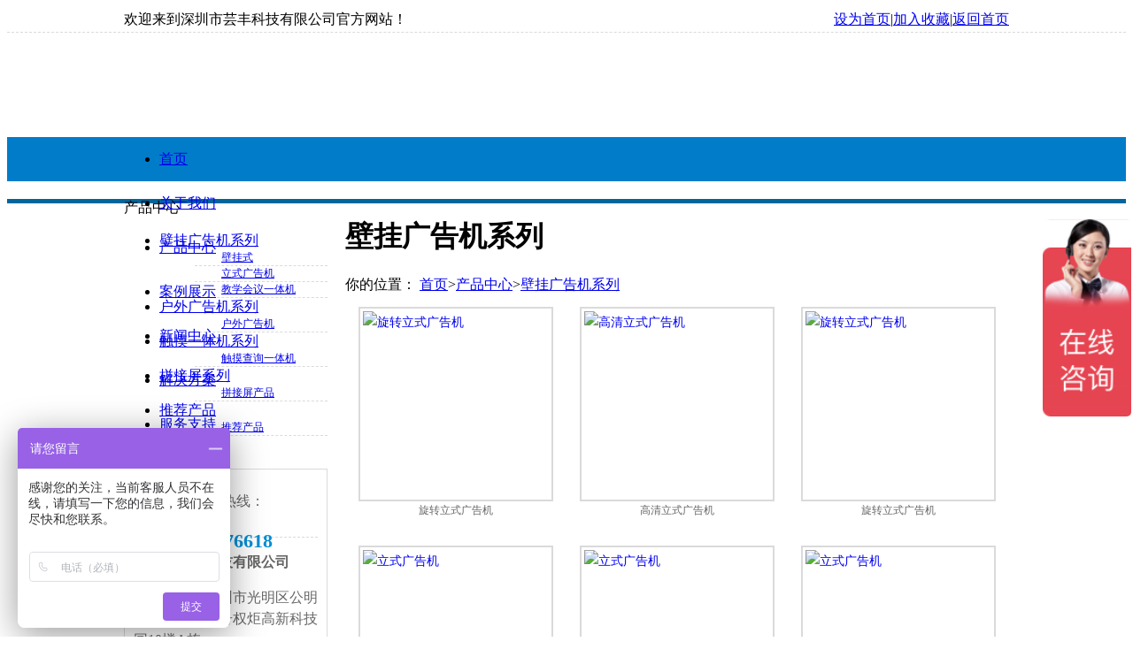

--- FILE ---
content_type: text/html
request_url: http://www.yfznxs.com/html/160.html
body_size: 6357
content:


<!DOCTYPE html>
<html xmlns="http://www.w3.org/1999/xhtml">
<head><title>
	壁挂广告机系列-产品中心-深圳市芸丰科技有限公司
</title><meta http-equiv="Content-Type" content="text/html; charset=utf-8" /><meta http-equiv="Pragma" content="no-cache" /><meta http-equiv="Cache-Control" content="no-cache" /><meta http-equiv="Expires" content="0" /><meta name="Author" content="Sjkj" /><link rel="Icon" type="image/x-icon" href="favicon.ico" /><link rel="Shortcut Icon" type="image/x-icon" href="favicon.ico" /><link rel="Stylesheet" type="text/css" href="css/base.css" /><link rel="Stylesheet" type="text/css" href="css/style.css" /><link rel="Stylesheet" type="text/css" href="css/masterpage1.css" />
    <style type="text/css">
        body {
            min-width: 1000px;
            background: url(image/bg.gif);
        }

        #kh a {
            display: block;
            width: 50px;
            height: 38px;
            line-height: 38px;
            border-bottom: solid 1px #E6E4E4;
            color: #777;
            text-decoration: none;
            text-align: right;
            padding-right: 90px;
            background: url('image/online.png') no-repeat 50px center;
        }

        #tk {
            -webkit-transition: all 0.5s ease-out;
            -moz-transition: all 0.5s ease-out;
            -ms-transition: all 0.5s ease-out;
            -o-transition: all 0.5s ease-out;
            transition: all 0.5s ease-out;
        }
    </style>
    <script type="text/javascript" src="js/tool.js?n=10"></script>
    
    <link rel="Stylesheet" type="text/css" href="css/masterpage2.css" />
    <style type="text/css">
        
    </style>
    <script type="text/javascript" src="js/masterpage2.js"></script>
    <script type="text/javascript">
        
    </script>
    
    <meta name="Keywords" content="壁挂广告机系列" />
    <meta name="Description" content="壁挂广告机系列" />
    <style type="text/css">
        .menu > li > .menu2 {
            font-size: 12px;
            list-style: none;
        }

        .menu > li {
            height: auto;
        }

            .menu > li > .menu2 > li {
                border-bottom: 1px dashed #dadada;
                text-indent: 30px;
            }

            .menu > li > .menu2 > .select > a {
                color: #f60;
            }

            .menu > li > .menu2 > li > a:hover {
                color: #f60;
            }

        .cp {
            display: block;
            width: 220px;
            height: auto;
            margin: 0px 15px 30px;
            float: left;
        }

            .cp > .tp {
                width: 210px;
                height: 210px;
                border: 2px solid #dadada;
                padding: 3px;
            }

            .cp > .wz {
                width: 100%;
                height: 20px;
                line-height: 20px;
                font-size: 12px;
                color: #666;
                text-align: center;
            }

            .cp:hover > .tp {
                border-color: #f60;
            }

            .cp:hover > .wz {
                color: #f60;
            }

        .nr img {
            max-width: 100%;
            height: auto;
        }
    </style>
    <script type="text/javascript">
        var banners = [{ src: "image/_dt2.jpg", title: "壁挂广告机系列", href: "", target: "", follow: false }];
    </script>


    <script type="text/javascript">var indexTitle = "深圳市芸丰科技有限公司".replace(/&nbsp;/g, " ");</script>
    <script type="text/javascript" src="js/masterpage1.js"></script>
    <script type="text/javascript">
        
    </script>
    <div id="wx_pic" style="display: none;">
        <img src="wechat.jpg" alt="微信分享图标" />
    </div>
</head>
<body>
    <!-- QQ弹窗Start -->
    <!-- 注意：id="qqmsn"和position:absolute;及display:none;不要动 -->
    <!--
    <script type="text/javascript" src="js/qqmsn.js"></script>
    <div id="qqmsn" style="width:120px; height:auto; background-color:#FFFFFF; border-style:solid; border-color:#38A5E6; border-width:2px 2px 2px 2px; position:absolute; right:35px; top:130px; z-index:20; display:none;">
        <a href="javascript:qqmsnClose();" style="display:block; width:100%; height:32px; background-image:url('image/qqmsn_top.png'); background-position:center center; background-repeat:no-repeat;"></a>
        <a href="tencent://message/?uin=2012583918&Site=&Menu=yes"><img src="image/qqmsn_qq.png" style="display:block; margin:0 auto; margin-top:5px;" alt="2012583918" /></a><a href="tencent://message/?uin=3068002682&Site=&Menu=yes"><img src="image/qqmsn_qq.png" style="display:block; margin:0 auto; margin-top:5px;" alt="3068002682" /></a><a href="tencent://message/?uin=3457537452&Site=&Menu=yes"><img src="image/qqmsn_qq.png" style="display:block; margin:0 auto; margin-top:5px;" alt="3457537452" /></a>
        <img src="image/ewm.png" style="width:100%; height:auto; margin-top:5px;" alt="深圳市芸丰科技有限公司" />
    </div>
    -->
    <!-- QQ弹窗End -->
    <div class="top" style="width: 100%; height: 28px; line-height: 28px; border-bottom: 1px dashed #dadada;">
        <div style="width: 1000px; height: 100%; margin: 0 auto;">
            <div style="width: 500px; height: 100%; float: left; text-align: left;">
                欢迎来到深圳市芸丰科技有限公司官方网站！
            </div>
            <div style="width: 500px; height: 100%; float: right; text-align: right;">
                <a href="javascript:void(null);" onclick="javascript:try{this.style.behavior='url(#default#homepage)';this.setHomePage('http://www.yfznxs.com/');}catch(e){alert('您的浏览器不支持此操作\n请使用浏览器的“选项”或“设置”等功能设置首页!');};">设为首页</a><span class="split">|</span><a href="javascript:void(null);" onclick="javascript:try{external.addFavorite('http://www.yfznxs.com/','深圳市芸丰科技有限公司官方网站');}catch(e){alert('加入收藏失败,请使用 Ctrl+D 进行添加!');};">加入收藏</a><span class="split">|</span><a href="/html/1.html">返回首页</a>
            </div>
            <div class="clear"></div>
        </div>
    </div>
    <div style="width: 100%; height: 102px; background-image:url('/ueditor/net/upload/image/20221117/6380428989362327276951079.jpg'); background-position:center center; background-repeat:no-repeat;">
        <!--
        <div style="width: 1000px; height: 100%; margin: 0 auto;">
            <a href="/html/1.html" style="display: block; width: 600px; height: 100%; float: left; background: url(/ueditor/net/upload/image/20221117/6380428989362327276951079.jpg) no-repeat left center;" title="深圳市芸丰科技有限公司"></a>
            <div style="width: 400px; height: 100%; float: right; background: url(/ueditor/net/upload/image/20200527/6372617488289441796078228.jpg) no-repeat right center;">
            </div>
            <div class="clear"></div>
        </div>
        -->
    </div>
    <div style="width: 100%; height: 50px; line-height: 50px; background: #017cc9;">
        <div style="width: 1000px; height: 100%; margin: 0 auto;">
            <ul class="nav">
                <!-- 导航栏样式必须以“nav”命名 -->
                <li style="background: none;"><a href="/html/1.html">首页</a></li>
                <li><a href="/html/2.html">关于我们</a></li>
                <li><a href="/html/3.html">产品中心</a></li>
                <li><a href="/html/4.html">案例展示</a></li>
                <li><a href="/html/5.html">新闻中心</a></li>
                <li><a href="/html/6.html">解决方案</a></li>
                <li><a href="/html/7.html">服务支持</a></li>
                <li><a href="/html/8.html">联系我们</a></li>
            </ul>
        </div>
    </div>
    
    <div class="banner">
        <div id="banner_inner">
        </div>
    </div>
    <script type="text/javascript">
        /*** 启动滚动大图Start ***/
        // 参数解释:bannerStartup(大图id, 多久移动一次【单位：毫秒 这个值为“-1”则为不滚动】, 移动一次的时间【单位：毫秒 注意：这个值要被25除尽】);
        bannerStartup("banner_inner", -1, 500);
        /*** 启动滚动大图End ***/
    </script>
    <div style="width: 1000px; height: auto; margin: 20px auto;">
        <div style="width: 230px; height: auto; float: left;">
            
    <div class="bt">
        产品中心
    </div>
    <ul class='menu'><li class='select'><a href='/html/10.html' title='壁挂广告机系列'>壁挂广告机系列</a><ul class='menu2'><li><a href='/html/11.html' title='壁挂式'>壁挂式</a></li><li><a href='/html/12.html' title='立式广告机'>立式广告机</a></li><li><a href='/html/13.html' title='教学会议一体机'>教学会议一体机</a></li></ul></li><li><a href='/html/14.html' title='户外广告机系列'>户外广告机系列</a><ul class='menu2'><li><a href='/html/15.html' title='户外广告机'>户外广告机</a></li></ul></li><li><a href='/html/16.html' title='触摸一体机系列'>触摸一体机系列</a><ul class='menu2'><li><a href='/html/17.html' title='触摸查询一体机'>触摸查询一体机</a></li></ul></li><li><a href='/html/18.html' title='拼接屏系列'>拼接屏系列</a><ul class='menu2'><li><a href='/html/19.html' title='拼接屏产品'>拼接屏产品</a></li></ul></li><li><a href='/html/20.html' title='推荐产品'>推荐产品</a><ul class='menu2'><li><a href='/html/21.html' title='推荐产品'>推荐产品</a></li></ul></li></ul>

            <div class="bt" style="margin-bottom: 0px; margin-top: 10px;">联系我们</div>
            <div style="padding: 10px; border: 1px solid #dadada; color: #666; text-align: left;">
                <div style="height: 40px; background: url('image/pageTel.gif') no-repeat left center; padding-left: 36px; padding-bottom: 10px; margin-bottom: 8px; border-bottom: 1px dashed #dadada;">
                    <p>全国咨询热线：</p>
                    <p style="line-height: 24px; font-size: 22px; font-weight: bold; color: #008ed6;">
                        13823376618
                    </p>
                </div>
                <div style="line-height: 24px;">
                    <p style="font-weight: bold;">深圳市芸丰科技有限公司</p>
                    <p>地址：广东深圳市光明区公明街道将石路77号权炬高新科技园10楼A栋</p>
                    <p>联系人：熊经理</p>
                    <p>电话：13823376618</p>
                    <p>联系人：林小姐</p>
                    <p>电话：13823682915</p>
                    <p>联系人：黄小姐</p>
                    <p>电话：13723736618</p>
                    <p>座机：0755-21380432</p>
                    <p>QQ：2012583918</p>
                    
                </div>
            </div>
        </div>
        <div style="width: 750px; height: auto; float: right;">
            
    <div class="bit">
        <h1 title="壁挂广告机系列">壁挂广告机系列</h1>
        <!-- 注意：h1标题是跟优化相关的，尽量每个页面都有一个h1标题 -->
        <div>
            你的位置：
 <a href="/html/1.html">首页</a><span class="split">&gt;</span><a href="/html/3.html">产品中心</a><span class="split">&gt;</span><a href="/html/10.html">壁挂广告机系列</a>
        </div>
    </div>
    <div class="nr" style="width: 100%; height: auto; min-height: 540px; line-height: 26px; padding: 0px 0px 30px; position: relative; text-align: justify; font-size: 14px; color: #666;">
        <a href='/html/71.html' class='cp' style='text-decoration:none;' title='旋转立式广告机'><div class='tp'><img src='/ueditor/net/upload/image/20200601/6372663163623978233835323.jpg' style='width:100%; height:100%;' alt='旋转立式广告机' /></div><div class='wz'>旋转立式广告机</div></a><a href='/html/107.html' class='cp' style='text-decoration:none;' title='高清立式广告机'><div class='tp'><img src='/ueditor/net/upload/image/20200601/6372663156227102481332735.jpg' style='width:100%; height:100%;' alt='高清立式广告机' /></div><div class='wz'>高清立式广告机</div></a><a href='/html/71.html' class='cp' style='text-decoration:none;' title='旋转立式广告机'><div class='tp'><img src='/ueditor/net/upload/image/20200601/6372663150177096753749159.jpg' style='width:100%; height:100%;' alt='旋转立式广告机' /></div><div class='wz'>旋转立式广告机</div></a><a href='/html/79.html' class='cp' style='text-decoration:none;' title='立式广告机'><div class='tp'><img src='/ueditor/net/upload/image/20200601/6372663137917722646570278.jpg' style='width:100%; height:100%;' alt='立式广告机' /></div><div class='wz'>立式广告机</div></a><a href='/html/79.html' class='cp' style='text-decoration:none;' title='立式广告机'><div class='tp'><img src='/ueditor/net/upload/image/20200529/6372635220629807656947252.jpg' style='width:100%; height:100%;' alt='立式广告机' /></div><div class='wz'>立式广告机</div></a><a href='/html/79.html' class='cp' style='text-decoration:none;' title='立式广告机'><div class='tp'><img src='/ueditor/net/upload/image/20200529/6372635217140661897472516.jpg' style='width:100%; height:100%;' alt='立式广告机' /></div><div class='wz'>立式广告机</div></a>
        <ul class='page'><li><a href='/html/159.html' class='prevPage'>首页</a></li><li><a href='/html/159.html' class='prevPage'>上一页</a></li><li class='p'><a href='/html/159.html'>1</a></li><li class='p'><a href='/html/160.html' class='select'>2</a></li><li class='p'><a href='/html/161.html'>3</a></li><li class='p'><a href='/html/162.html'>4</a></li><li class='p'><a href='/html/163.html'>5</a></li><li class='p'><a href='/html/164.html'>6</a></li><li class='p'><a href='/html/165.html'>7</a></li><li><a href='/html/161.html' class='nextPage'>下一页</a></li><li><a href='/html/165.html' class='nextPage'>尾页</a></li></ul>
        <div class="clear"></div>
    </div>

        </div>
        <div class="clear"></div>
    </div>

    <div style="width: 100%; height: auto; height: 280px; border-top: 5px solid #00669b; background: url(image/foot.gif) repeat-x;">
        <div style="width: 1000px; height: 200px; padding-top: 28px; margin: 0 auto; color: #fff; text-align: left;">
            <div style="width: auto; height: auto; float: left;">
                <div class="db">
                    <p>关于我们<em></em></p>
                    <ul class='cd'><li><a href='/html/52.html' title='公司简介'>公司简介</a></li><li><a href='/html/53.html' title='企业文化'>企业文化</a></li><li><a href='/html/54.html' title='发展历程'>发展历程</a></li><li><a href='/html/55.html' title='荣誉资质'>荣誉资质</a></li></ul>
                </div>
                <div class="db">
                    <p>产品中心<em></em></p>
                    <ul class='cd'><li><a href='/html/10.html' title='壁挂广告机系列'>壁挂广告机系列</a></li><li><a href='/html/14.html' title='户外广告机系列'>户外广告机系列</a></li><li><a href='/html/16.html' title='触摸一体机系列'>触摸一体机系列</a></li><li><a href='/html/18.html' title='拼接屏系列'>拼接屏系列</a></li><li><a href='/html/20.html' title='推荐产品'>推荐产品</a></li></ul>
                </div>
                <div class="db">
                    <p>解决方案<em></em></p>
                    <ul class='cd'><li><a href='/html/56.html' title='产品视频'>产品视频</a></li><li><a href='/html/57.html' title='触摸一体机解决方案'>触摸一体机解决方案</a></li></ul>
                </div>
                <div class="db">
                    <p>新闻中心<em></em></p>
                    <ul class='cd'><li><a href='/html/58.html' title='公司新闻'>公司新闻</a></li><li><a href='/html/59.html' title='行业资讯'>行业资讯</a></li><li><a href='/html/60.html' title='常见问题'>常见问题</a></li></ul>
                </div>
                <div class="db">
                    <p>联系我们<em></em></p>
                    <ul class="cd">
                        <li><a href="/html/8.html">联系方式</a></li>
                        <li><a href="/html/9.html">在线留言</a></li>
                    </ul>
                </div>
            </div>
            <div style="width: auto; height: auto; float: right;">
                <div style="width: auto; height: 36px; margin-bottom: 15px; padding-left: 40px; background: url(image/tel.gif) no-repeat left center;">
                    <p style="color: #7ed2ff;">全国免费咨询热线</p>
                    <p style="line-height: 20px; font-size: 22px;">13823376618</p>
                </div>
                <div>
                    <img src="/ueditor/net/upload/image/20180611/6366430662972297239761251.jpg" style="width: 100px; height: 100px; display: block; float: left; margin-right: 10px;" />
                    <div style="line-height: 18px; float: left; padding-top: 42px; background: url(image/phone.gif) no-repeat 0 5px;">
                        拿出手机<br />
                        扫描二维码关注芸丰科技
                    </div>
                </div>
            </div>
            <div class="clear"></div>
        </div>
        <div style="width: 1000px; height: 52px; line-height: 52px; color: #7ed2ff; margin: 0 auto;">
            <div style="float: left;">©2018-2019 深圳市芸丰科技有限公司 版权所有</div>
            <div class="gjc" style="float: right; text-align: right;">
                关键词：
                <a href="/html/1.html" target="_blank" rel="nofollow">广告机</a>
                <a href="/html/1.html" target="_blank" rel="nofollow">广告机厂家</a>
                <a href="/html/1.html" target="_blank" rel="nofollow">液晶广告机</a>
                <a href="/html/1.html" target="_blank" rel="nofollow">网络广告机</a>
                <a href="/html/1.html" target="_blank" rel="nofollow">深圳广告机厂家&nbsp;</a>
                <a href="https://beian.miit.gov.cn/" target="_blank" rel="nofollow">粤ICP备18069509号</a>
            </div>
        </div>
    </div>
    <p><br/></p><script>var _hmt = _hmt || [];
(function() {
  var hm = document.createElement("script");
  hm.src = "https://hm.baidu.com/hm.js?67ba2c85a708f254a880bde422a92f4b";
  var s = document.getElementsByTagName("script")[0]; 
  s.parentNode.insertBefore(hm, s);
})();</script>
    <div id="tk" style="width: 183px; height: 340px; background: url('image/yc.PNG') no-repeat center center; position: fixed; top: 10px; right: 0px; border-radius: 6px 0px 0 6px; display:none;">
        <div style="width: 40px; height: 100%; float: left; cursor: pointer;" onmousedown="javascript:dip();">
        </div>
        <div style="width: 140px; height: auto; float: left; padding-top: 56px;" id="kh">
            <a href="tencent://message/?uin=2012583918&Site=&Menu=yes">客服1</a><a href="tencent://message/?uin=3068002682&Site=&Menu=yes">客服2</a><a href="tencent://message/?uin=3457537452&Site=&Menu=yes">客服3</a>
        </div>
    </div>
    <script type="text/javascript">
        function dip() {
            if (_("tk").style.right == "0px") {
                _("tk").style.right = "-140px";
            } else {
                _("tk").style.right = "0px";
            }
        }
    </script>
</body>
</html>
